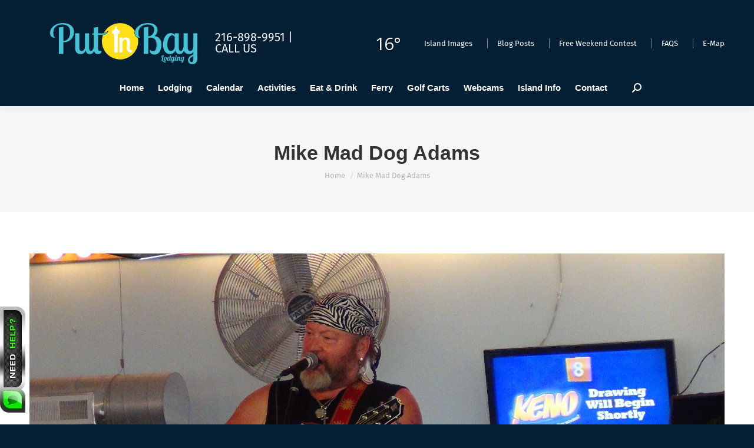

--- FILE ---
content_type: application/javascript; charset=UTF-8
request_url: https://putinbaylodging.com/wp-content/cache/min/1/wp-content/themes/putinbay/js/main-js.js?ver=1767733490
body_size: 1205
content:
var monthly_archive=0;jQuery(document).ready(function($){if($("#strCheckin").length!==0){var date_input=document.getElementById('strCheckin');date_input.valueAsDate=new Date();var current=new Date($('#strCheckin').val());current.setDate(current.getDate()+1);document.getElementById('strCheckout').valueAsDate=current;date_input.onchange=function(){var date=new Date($('#strCheckin').val());date.setDate(date.getDate()+1);document.getElementById('strCheckout').valueAsDate=date}}
jQuery(document).on("click",".putin_slide",function(){if($(this).hasClass('putin_slide_left')){$(this).removeClass('putin_slide_left');$(".f7x div:nth-child(2),.putinbay_arrow").animate({marginRight:"0px",},1500)}else{$(".f7x div:nth-child(2),.putinbay_arrow").animate({marginRight:"-200px",},1500);$(this).addClass('putin_slide_left')}});$(".lodging_carousel").owlCarousel({loop:!0,margin:20,responsiveClass:!0,nav:!0,smartSpeed:600,lazyLoad:!0,responsive:{0:{items:1},500:{items:2},800:{items:3},1024:{items:2},1025:{items:3}},navText:["<i class='fa fa-angle-left'></i>","<i class='fa fa-angle-right'></i>"],});$(".hotel_resort_carousel").owlCarousel({loop:!0,margin:20,responsiveClass:!0,nav:!0,smartSpeed:600,lazyLoad:!0,responsive:{0:{items:1},500:{items:2},800:{items:4},1024:{items:3},1025:{items:4}},navText:["<i class='fa fa-angle-left'></i>","<i class='fa fa-angle-right'></i>"],});$(".to_do_carousel").owlCarousel({loop:!0,margin:0,responsiveClass:!0,nav:!0,smartSpeed:600,lazyLoad:!0,responsive:{0:{items:1},500:{items:4},640:{items:3},800:{items:3},1024:{items:4},1366:{items:5}},navText:["<i class='fa fa-angle-left'></i>","<i class='fa fa-angle-right'></i>"],});$(".dining_carousel").owlCarousel({loop:!0,margin:0,responsiveClass:!0,nav:!0,smartSpeed:600,lazyLoad:!0,responsive:{0:{items:1},500:{items:4},640:{items:3},800:{items:3},1024:{items:4},1366:{items:5}},navText:["<i class='fa fa-angle-left'></i>","<i class='fa fa-angle-right'></i>"],});$(".events_carousel").owlCarousel({loop:!0,margin:20,responsiveClass:!0,nav:!0,smartSpeed:600,lazyLoad:!0,responsive:{0:{items:1},500:{items:1},800:{items:3}},navText:["<i class='fa fa-angle-left'></i>","<i class='fa fa-angle-right'></i>"],});$(".other_state").hide();$("select[name='state']").change(function(){var selected=$(this).val();if(selected=="Other"){$(".other_state").show();$(".other_state").focus()}});$('input#get_dir_btn').click(function(){var dir_from=$('#get_dir_frm').val();var dir_to=$('#get_dir_to').val();window.open('https://maps.google.com/maps?saddr='+dir_from+"&daddr="+dir_to)});$('.glsr-field input[type="submit"]').click(function(){setTimeout(function(){if($('.glsr-submit-review-form .glsr-has-error').length==0){$('input.save-rating').click();location.reload()}},2000)});$('.glsr-submit-review-form').attr('novalidate','novalidate');$('.glsr-submit-review-form input[name="terms"]').attr('checked','checked');$('.glsr-submit-review-form .large-text').attr('rows','3');$('[data-popup-open]').on('click',function(e){var targeted_popup_class=jQuery(this).attr('data-popup-open');$('[data-popup="'+targeted_popup_class+'"]').fadeIn(350);e.preventDefault()});$('[data-popup-close]').on('click',function(e){var targeted_popup_class=jQuery(this).attr('data-popup-close');$('[data-popup="'+targeted_popup_class+'"]').fadeOut(350);e.preventDefault()});jQuery('#lightgallery').lightGallery();jQuery('button.list').prop('title','List View');jQuery('button.grid').prop('title','Grid View');jQuery(".ql-editor p a").attr("target","_self");$('a[href="#"]').click(function(e){e.preventDefault?e.preventDefault():e.returnValue=!1});$(function(){$('ul.nav li').on('click',function(){$(this).parent().find('li.act_legend').removeClass('act_legend');$(this).addClass('act_legend')})});$('.f7x div:nth-child(2)').addClass("live_chat_window");$(".lazy").Lazy({scrollDirection:'both',effect:'fadeIn',visibleOnly:!0,threshold:0,onError:function(element){console.log('error loading '+element.data('src'))}}).removeClass("lazy");$(document).ajaxStop(function(){$(".lazy").Lazy({scrollDirection:'both',effect:'fadeIn',visibleOnly:!0,threshold:0,onError:function(element){console.log('error loading '+element.data('src'))}}).removeClass("lazy")});$('.strCheckin').datepicker({'dateFormat':'m/d/yy',minDate:new Date(),onSelect:function(date){var selectedDate=new Date(date);var msecsInADay=86400000;var endDate=new Date(selectedDate.getTime()+msecsInADay);var form_id=$(this).closest('form').attr('id');$("#"+form_id+" .strCheckout").datepicker("option","minDate",endDate)}});$('#strCheckin_side').datepicker({'dateFormat':'m/d/yy',minDate:new Date(),onSelect:function(date){var selectedDate=new Date(date);var msecsInADay=86400000;var endDate=new Date(selectedDate.getTime()+msecsInADay);$("#strCheckout_side").datepicker("option","minDate",endDate)}});$('#strCheckin_cont').datepicker({'dateFormat':'m/d/yy',minDate:new Date(),onSelect:function(date){var selectedDate=new Date(date);var msecsInADay=86400000;var endDate=new Date(selectedDate.getTime()+msecsInADay);$("#strCheckout_cont").datepicker("option","minDate",endDate)}});$('.date_picker_ui, #strCheckout_side,  #strCheckout_cont').datepicker({'dateFormat':'m/d/yy',});$("#strCheckout_cont, #strCheckin_cont, #strCheckin_side, #strCheckout_side ").attr("autocomplete","off");$('.sidebar, #island_sidebar').theiaStickySidebar({additionalMarginTop:100,updateSidebarHeight:!0,});$(document).on("click",".event_month ",function(e){var data={'action':'get_events_by_month','event_month':$(this).attr('data-month'),'event_year':$(this).attr('data-year'),};jQuery.post(dtLocal.ajaxurl,data,function(response){$(".grid_list_post_content_wrap").html("");$(".grid_list_post_content_wrap").html(response);monthly_archive=1});$(".event_month").removeClass("act_month");$(this).addClass("act_month");e.preventDefault()})});function listView(e){e.preventDefault();jQuery(".post-list").removeClass('post-grid');jQuery(".post-list .content-item").addClass('item-2-col');jQuery("button.list").addClass("act_view");jQuery("button.grid").removeClass("act_view");jQuery.cookie("view","1",{expires:5,path:'/'});return!1}
function gridView(e){e.preventDefault();jQuery(".post-list").addClass('post-grid');jQuery(".post-list .content-item").removeClass('item-2-col');jQuery("button.grid").addClass("act_view");jQuery("button.list").removeClass("act_view");jQuery.cookie("view","2",{expires:5,path:'/'});return!1}

--- FILE ---
content_type: application/javascript; charset=utf-8
request_url: https://image.providesupport.com/js/1xmu3i1l2eyxf10oraa95t49ox/safe-standard.js?ps_h=xMSc&ps_t=1768503985810
body_size: 368
content:
(function(){var p=[4,'safe-standard','xMSc','x7Go5pcd6pPsX3Cw','scxMSc','cixMSc',50,50,1,1,1,1,1,191,271,'https://messenger.providesupport.com','1xmu3i1l2eyxf10oraa95t49ox','',false,true,true,30,60,'https://image.providesupport.com','1xmu3i1l2eyxf10oraa95t49ox','','',,'bottom:20px;left:0px;','','','','https://vm.providesupport.com/1xmu3i1l2eyxf10oraa95t49ox',false,'width=400px,height=570px','https://vm.providesupport.com/js/starter/starter.js','messengerDefaultSize=width%3A400px%3Bheight%3A570px&showButtonWithCode=false',1739195580126,{"enabled":true,"mode":"next-visit","timeout":30,"period":300,"text":"We are here to help!","background-color":"#ffffff","text-color":"#000000","border-color":"#ffffff"},'http://','https://vm.providesupport.com','','https://vm.providesupport.com/defres/company/messenger/css-js/weightless/298dd3/styles.js','','https://chatapi.providesupport.com/v1/visitor/sids','en',1,false,'Live chat online','Live chat offline','https://admin.providesupport.com','',,,1109019440830,false,true,'https://image.providesupport.com/image/1xmu3i1l2eyxf10oraa95t49ox/online-403902446.gif','https://image.providesupport.com/image/1xmu3i1l2eyxf10oraa95t49ox/offline-971672340.gif','43','180','43','180','',,,,,,];var w=window,d=document;w.psRSS?w.psRSS(p):(w.psPDSS||(w.psPDSS=[]),w.psPDSS.push(p));var s=d.createElement('script');s.src='https://image.providesupport.com/sjs/static.js';d.body.appendChild(s)})()